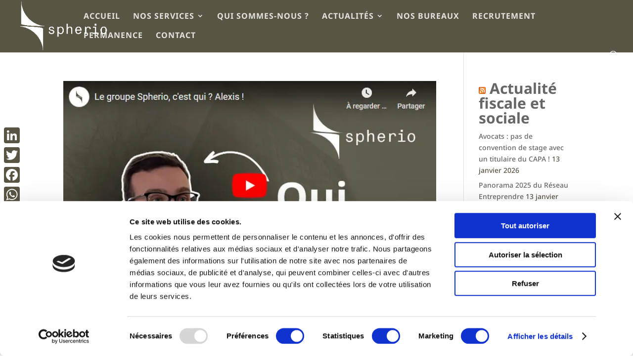

--- FILE ---
content_type: text/html; charset=utf-8
request_url: https://www.google.com/recaptcha/api2/anchor?ar=1&k=6Lf592weAAAAAASaMcLHF7UsDjmz8W_7W2Ojxfb6&co=aHR0cHM6Ly93d3cuc3BoZXJpby5jb206NDQz&hl=en&v=PoyoqOPhxBO7pBk68S4YbpHZ&size=invisible&anchor-ms=20000&execute-ms=30000&cb=heke9yv021nn
body_size: 48642
content:
<!DOCTYPE HTML><html dir="ltr" lang="en"><head><meta http-equiv="Content-Type" content="text/html; charset=UTF-8">
<meta http-equiv="X-UA-Compatible" content="IE=edge">
<title>reCAPTCHA</title>
<style type="text/css">
/* cyrillic-ext */
@font-face {
  font-family: 'Roboto';
  font-style: normal;
  font-weight: 400;
  font-stretch: 100%;
  src: url(//fonts.gstatic.com/s/roboto/v48/KFO7CnqEu92Fr1ME7kSn66aGLdTylUAMa3GUBHMdazTgWw.woff2) format('woff2');
  unicode-range: U+0460-052F, U+1C80-1C8A, U+20B4, U+2DE0-2DFF, U+A640-A69F, U+FE2E-FE2F;
}
/* cyrillic */
@font-face {
  font-family: 'Roboto';
  font-style: normal;
  font-weight: 400;
  font-stretch: 100%;
  src: url(//fonts.gstatic.com/s/roboto/v48/KFO7CnqEu92Fr1ME7kSn66aGLdTylUAMa3iUBHMdazTgWw.woff2) format('woff2');
  unicode-range: U+0301, U+0400-045F, U+0490-0491, U+04B0-04B1, U+2116;
}
/* greek-ext */
@font-face {
  font-family: 'Roboto';
  font-style: normal;
  font-weight: 400;
  font-stretch: 100%;
  src: url(//fonts.gstatic.com/s/roboto/v48/KFO7CnqEu92Fr1ME7kSn66aGLdTylUAMa3CUBHMdazTgWw.woff2) format('woff2');
  unicode-range: U+1F00-1FFF;
}
/* greek */
@font-face {
  font-family: 'Roboto';
  font-style: normal;
  font-weight: 400;
  font-stretch: 100%;
  src: url(//fonts.gstatic.com/s/roboto/v48/KFO7CnqEu92Fr1ME7kSn66aGLdTylUAMa3-UBHMdazTgWw.woff2) format('woff2');
  unicode-range: U+0370-0377, U+037A-037F, U+0384-038A, U+038C, U+038E-03A1, U+03A3-03FF;
}
/* math */
@font-face {
  font-family: 'Roboto';
  font-style: normal;
  font-weight: 400;
  font-stretch: 100%;
  src: url(//fonts.gstatic.com/s/roboto/v48/KFO7CnqEu92Fr1ME7kSn66aGLdTylUAMawCUBHMdazTgWw.woff2) format('woff2');
  unicode-range: U+0302-0303, U+0305, U+0307-0308, U+0310, U+0312, U+0315, U+031A, U+0326-0327, U+032C, U+032F-0330, U+0332-0333, U+0338, U+033A, U+0346, U+034D, U+0391-03A1, U+03A3-03A9, U+03B1-03C9, U+03D1, U+03D5-03D6, U+03F0-03F1, U+03F4-03F5, U+2016-2017, U+2034-2038, U+203C, U+2040, U+2043, U+2047, U+2050, U+2057, U+205F, U+2070-2071, U+2074-208E, U+2090-209C, U+20D0-20DC, U+20E1, U+20E5-20EF, U+2100-2112, U+2114-2115, U+2117-2121, U+2123-214F, U+2190, U+2192, U+2194-21AE, U+21B0-21E5, U+21F1-21F2, U+21F4-2211, U+2213-2214, U+2216-22FF, U+2308-230B, U+2310, U+2319, U+231C-2321, U+2336-237A, U+237C, U+2395, U+239B-23B7, U+23D0, U+23DC-23E1, U+2474-2475, U+25AF, U+25B3, U+25B7, U+25BD, U+25C1, U+25CA, U+25CC, U+25FB, U+266D-266F, U+27C0-27FF, U+2900-2AFF, U+2B0E-2B11, U+2B30-2B4C, U+2BFE, U+3030, U+FF5B, U+FF5D, U+1D400-1D7FF, U+1EE00-1EEFF;
}
/* symbols */
@font-face {
  font-family: 'Roboto';
  font-style: normal;
  font-weight: 400;
  font-stretch: 100%;
  src: url(//fonts.gstatic.com/s/roboto/v48/KFO7CnqEu92Fr1ME7kSn66aGLdTylUAMaxKUBHMdazTgWw.woff2) format('woff2');
  unicode-range: U+0001-000C, U+000E-001F, U+007F-009F, U+20DD-20E0, U+20E2-20E4, U+2150-218F, U+2190, U+2192, U+2194-2199, U+21AF, U+21E6-21F0, U+21F3, U+2218-2219, U+2299, U+22C4-22C6, U+2300-243F, U+2440-244A, U+2460-24FF, U+25A0-27BF, U+2800-28FF, U+2921-2922, U+2981, U+29BF, U+29EB, U+2B00-2BFF, U+4DC0-4DFF, U+FFF9-FFFB, U+10140-1018E, U+10190-1019C, U+101A0, U+101D0-101FD, U+102E0-102FB, U+10E60-10E7E, U+1D2C0-1D2D3, U+1D2E0-1D37F, U+1F000-1F0FF, U+1F100-1F1AD, U+1F1E6-1F1FF, U+1F30D-1F30F, U+1F315, U+1F31C, U+1F31E, U+1F320-1F32C, U+1F336, U+1F378, U+1F37D, U+1F382, U+1F393-1F39F, U+1F3A7-1F3A8, U+1F3AC-1F3AF, U+1F3C2, U+1F3C4-1F3C6, U+1F3CA-1F3CE, U+1F3D4-1F3E0, U+1F3ED, U+1F3F1-1F3F3, U+1F3F5-1F3F7, U+1F408, U+1F415, U+1F41F, U+1F426, U+1F43F, U+1F441-1F442, U+1F444, U+1F446-1F449, U+1F44C-1F44E, U+1F453, U+1F46A, U+1F47D, U+1F4A3, U+1F4B0, U+1F4B3, U+1F4B9, U+1F4BB, U+1F4BF, U+1F4C8-1F4CB, U+1F4D6, U+1F4DA, U+1F4DF, U+1F4E3-1F4E6, U+1F4EA-1F4ED, U+1F4F7, U+1F4F9-1F4FB, U+1F4FD-1F4FE, U+1F503, U+1F507-1F50B, U+1F50D, U+1F512-1F513, U+1F53E-1F54A, U+1F54F-1F5FA, U+1F610, U+1F650-1F67F, U+1F687, U+1F68D, U+1F691, U+1F694, U+1F698, U+1F6AD, U+1F6B2, U+1F6B9-1F6BA, U+1F6BC, U+1F6C6-1F6CF, U+1F6D3-1F6D7, U+1F6E0-1F6EA, U+1F6F0-1F6F3, U+1F6F7-1F6FC, U+1F700-1F7FF, U+1F800-1F80B, U+1F810-1F847, U+1F850-1F859, U+1F860-1F887, U+1F890-1F8AD, U+1F8B0-1F8BB, U+1F8C0-1F8C1, U+1F900-1F90B, U+1F93B, U+1F946, U+1F984, U+1F996, U+1F9E9, U+1FA00-1FA6F, U+1FA70-1FA7C, U+1FA80-1FA89, U+1FA8F-1FAC6, U+1FACE-1FADC, U+1FADF-1FAE9, U+1FAF0-1FAF8, U+1FB00-1FBFF;
}
/* vietnamese */
@font-face {
  font-family: 'Roboto';
  font-style: normal;
  font-weight: 400;
  font-stretch: 100%;
  src: url(//fonts.gstatic.com/s/roboto/v48/KFO7CnqEu92Fr1ME7kSn66aGLdTylUAMa3OUBHMdazTgWw.woff2) format('woff2');
  unicode-range: U+0102-0103, U+0110-0111, U+0128-0129, U+0168-0169, U+01A0-01A1, U+01AF-01B0, U+0300-0301, U+0303-0304, U+0308-0309, U+0323, U+0329, U+1EA0-1EF9, U+20AB;
}
/* latin-ext */
@font-face {
  font-family: 'Roboto';
  font-style: normal;
  font-weight: 400;
  font-stretch: 100%;
  src: url(//fonts.gstatic.com/s/roboto/v48/KFO7CnqEu92Fr1ME7kSn66aGLdTylUAMa3KUBHMdazTgWw.woff2) format('woff2');
  unicode-range: U+0100-02BA, U+02BD-02C5, U+02C7-02CC, U+02CE-02D7, U+02DD-02FF, U+0304, U+0308, U+0329, U+1D00-1DBF, U+1E00-1E9F, U+1EF2-1EFF, U+2020, U+20A0-20AB, U+20AD-20C0, U+2113, U+2C60-2C7F, U+A720-A7FF;
}
/* latin */
@font-face {
  font-family: 'Roboto';
  font-style: normal;
  font-weight: 400;
  font-stretch: 100%;
  src: url(//fonts.gstatic.com/s/roboto/v48/KFO7CnqEu92Fr1ME7kSn66aGLdTylUAMa3yUBHMdazQ.woff2) format('woff2');
  unicode-range: U+0000-00FF, U+0131, U+0152-0153, U+02BB-02BC, U+02C6, U+02DA, U+02DC, U+0304, U+0308, U+0329, U+2000-206F, U+20AC, U+2122, U+2191, U+2193, U+2212, U+2215, U+FEFF, U+FFFD;
}
/* cyrillic-ext */
@font-face {
  font-family: 'Roboto';
  font-style: normal;
  font-weight: 500;
  font-stretch: 100%;
  src: url(//fonts.gstatic.com/s/roboto/v48/KFO7CnqEu92Fr1ME7kSn66aGLdTylUAMa3GUBHMdazTgWw.woff2) format('woff2');
  unicode-range: U+0460-052F, U+1C80-1C8A, U+20B4, U+2DE0-2DFF, U+A640-A69F, U+FE2E-FE2F;
}
/* cyrillic */
@font-face {
  font-family: 'Roboto';
  font-style: normal;
  font-weight: 500;
  font-stretch: 100%;
  src: url(//fonts.gstatic.com/s/roboto/v48/KFO7CnqEu92Fr1ME7kSn66aGLdTylUAMa3iUBHMdazTgWw.woff2) format('woff2');
  unicode-range: U+0301, U+0400-045F, U+0490-0491, U+04B0-04B1, U+2116;
}
/* greek-ext */
@font-face {
  font-family: 'Roboto';
  font-style: normal;
  font-weight: 500;
  font-stretch: 100%;
  src: url(//fonts.gstatic.com/s/roboto/v48/KFO7CnqEu92Fr1ME7kSn66aGLdTylUAMa3CUBHMdazTgWw.woff2) format('woff2');
  unicode-range: U+1F00-1FFF;
}
/* greek */
@font-face {
  font-family: 'Roboto';
  font-style: normal;
  font-weight: 500;
  font-stretch: 100%;
  src: url(//fonts.gstatic.com/s/roboto/v48/KFO7CnqEu92Fr1ME7kSn66aGLdTylUAMa3-UBHMdazTgWw.woff2) format('woff2');
  unicode-range: U+0370-0377, U+037A-037F, U+0384-038A, U+038C, U+038E-03A1, U+03A3-03FF;
}
/* math */
@font-face {
  font-family: 'Roboto';
  font-style: normal;
  font-weight: 500;
  font-stretch: 100%;
  src: url(//fonts.gstatic.com/s/roboto/v48/KFO7CnqEu92Fr1ME7kSn66aGLdTylUAMawCUBHMdazTgWw.woff2) format('woff2');
  unicode-range: U+0302-0303, U+0305, U+0307-0308, U+0310, U+0312, U+0315, U+031A, U+0326-0327, U+032C, U+032F-0330, U+0332-0333, U+0338, U+033A, U+0346, U+034D, U+0391-03A1, U+03A3-03A9, U+03B1-03C9, U+03D1, U+03D5-03D6, U+03F0-03F1, U+03F4-03F5, U+2016-2017, U+2034-2038, U+203C, U+2040, U+2043, U+2047, U+2050, U+2057, U+205F, U+2070-2071, U+2074-208E, U+2090-209C, U+20D0-20DC, U+20E1, U+20E5-20EF, U+2100-2112, U+2114-2115, U+2117-2121, U+2123-214F, U+2190, U+2192, U+2194-21AE, U+21B0-21E5, U+21F1-21F2, U+21F4-2211, U+2213-2214, U+2216-22FF, U+2308-230B, U+2310, U+2319, U+231C-2321, U+2336-237A, U+237C, U+2395, U+239B-23B7, U+23D0, U+23DC-23E1, U+2474-2475, U+25AF, U+25B3, U+25B7, U+25BD, U+25C1, U+25CA, U+25CC, U+25FB, U+266D-266F, U+27C0-27FF, U+2900-2AFF, U+2B0E-2B11, U+2B30-2B4C, U+2BFE, U+3030, U+FF5B, U+FF5D, U+1D400-1D7FF, U+1EE00-1EEFF;
}
/* symbols */
@font-face {
  font-family: 'Roboto';
  font-style: normal;
  font-weight: 500;
  font-stretch: 100%;
  src: url(//fonts.gstatic.com/s/roboto/v48/KFO7CnqEu92Fr1ME7kSn66aGLdTylUAMaxKUBHMdazTgWw.woff2) format('woff2');
  unicode-range: U+0001-000C, U+000E-001F, U+007F-009F, U+20DD-20E0, U+20E2-20E4, U+2150-218F, U+2190, U+2192, U+2194-2199, U+21AF, U+21E6-21F0, U+21F3, U+2218-2219, U+2299, U+22C4-22C6, U+2300-243F, U+2440-244A, U+2460-24FF, U+25A0-27BF, U+2800-28FF, U+2921-2922, U+2981, U+29BF, U+29EB, U+2B00-2BFF, U+4DC0-4DFF, U+FFF9-FFFB, U+10140-1018E, U+10190-1019C, U+101A0, U+101D0-101FD, U+102E0-102FB, U+10E60-10E7E, U+1D2C0-1D2D3, U+1D2E0-1D37F, U+1F000-1F0FF, U+1F100-1F1AD, U+1F1E6-1F1FF, U+1F30D-1F30F, U+1F315, U+1F31C, U+1F31E, U+1F320-1F32C, U+1F336, U+1F378, U+1F37D, U+1F382, U+1F393-1F39F, U+1F3A7-1F3A8, U+1F3AC-1F3AF, U+1F3C2, U+1F3C4-1F3C6, U+1F3CA-1F3CE, U+1F3D4-1F3E0, U+1F3ED, U+1F3F1-1F3F3, U+1F3F5-1F3F7, U+1F408, U+1F415, U+1F41F, U+1F426, U+1F43F, U+1F441-1F442, U+1F444, U+1F446-1F449, U+1F44C-1F44E, U+1F453, U+1F46A, U+1F47D, U+1F4A3, U+1F4B0, U+1F4B3, U+1F4B9, U+1F4BB, U+1F4BF, U+1F4C8-1F4CB, U+1F4D6, U+1F4DA, U+1F4DF, U+1F4E3-1F4E6, U+1F4EA-1F4ED, U+1F4F7, U+1F4F9-1F4FB, U+1F4FD-1F4FE, U+1F503, U+1F507-1F50B, U+1F50D, U+1F512-1F513, U+1F53E-1F54A, U+1F54F-1F5FA, U+1F610, U+1F650-1F67F, U+1F687, U+1F68D, U+1F691, U+1F694, U+1F698, U+1F6AD, U+1F6B2, U+1F6B9-1F6BA, U+1F6BC, U+1F6C6-1F6CF, U+1F6D3-1F6D7, U+1F6E0-1F6EA, U+1F6F0-1F6F3, U+1F6F7-1F6FC, U+1F700-1F7FF, U+1F800-1F80B, U+1F810-1F847, U+1F850-1F859, U+1F860-1F887, U+1F890-1F8AD, U+1F8B0-1F8BB, U+1F8C0-1F8C1, U+1F900-1F90B, U+1F93B, U+1F946, U+1F984, U+1F996, U+1F9E9, U+1FA00-1FA6F, U+1FA70-1FA7C, U+1FA80-1FA89, U+1FA8F-1FAC6, U+1FACE-1FADC, U+1FADF-1FAE9, U+1FAF0-1FAF8, U+1FB00-1FBFF;
}
/* vietnamese */
@font-face {
  font-family: 'Roboto';
  font-style: normal;
  font-weight: 500;
  font-stretch: 100%;
  src: url(//fonts.gstatic.com/s/roboto/v48/KFO7CnqEu92Fr1ME7kSn66aGLdTylUAMa3OUBHMdazTgWw.woff2) format('woff2');
  unicode-range: U+0102-0103, U+0110-0111, U+0128-0129, U+0168-0169, U+01A0-01A1, U+01AF-01B0, U+0300-0301, U+0303-0304, U+0308-0309, U+0323, U+0329, U+1EA0-1EF9, U+20AB;
}
/* latin-ext */
@font-face {
  font-family: 'Roboto';
  font-style: normal;
  font-weight: 500;
  font-stretch: 100%;
  src: url(//fonts.gstatic.com/s/roboto/v48/KFO7CnqEu92Fr1ME7kSn66aGLdTylUAMa3KUBHMdazTgWw.woff2) format('woff2');
  unicode-range: U+0100-02BA, U+02BD-02C5, U+02C7-02CC, U+02CE-02D7, U+02DD-02FF, U+0304, U+0308, U+0329, U+1D00-1DBF, U+1E00-1E9F, U+1EF2-1EFF, U+2020, U+20A0-20AB, U+20AD-20C0, U+2113, U+2C60-2C7F, U+A720-A7FF;
}
/* latin */
@font-face {
  font-family: 'Roboto';
  font-style: normal;
  font-weight: 500;
  font-stretch: 100%;
  src: url(//fonts.gstatic.com/s/roboto/v48/KFO7CnqEu92Fr1ME7kSn66aGLdTylUAMa3yUBHMdazQ.woff2) format('woff2');
  unicode-range: U+0000-00FF, U+0131, U+0152-0153, U+02BB-02BC, U+02C6, U+02DA, U+02DC, U+0304, U+0308, U+0329, U+2000-206F, U+20AC, U+2122, U+2191, U+2193, U+2212, U+2215, U+FEFF, U+FFFD;
}
/* cyrillic-ext */
@font-face {
  font-family: 'Roboto';
  font-style: normal;
  font-weight: 900;
  font-stretch: 100%;
  src: url(//fonts.gstatic.com/s/roboto/v48/KFO7CnqEu92Fr1ME7kSn66aGLdTylUAMa3GUBHMdazTgWw.woff2) format('woff2');
  unicode-range: U+0460-052F, U+1C80-1C8A, U+20B4, U+2DE0-2DFF, U+A640-A69F, U+FE2E-FE2F;
}
/* cyrillic */
@font-face {
  font-family: 'Roboto';
  font-style: normal;
  font-weight: 900;
  font-stretch: 100%;
  src: url(//fonts.gstatic.com/s/roboto/v48/KFO7CnqEu92Fr1ME7kSn66aGLdTylUAMa3iUBHMdazTgWw.woff2) format('woff2');
  unicode-range: U+0301, U+0400-045F, U+0490-0491, U+04B0-04B1, U+2116;
}
/* greek-ext */
@font-face {
  font-family: 'Roboto';
  font-style: normal;
  font-weight: 900;
  font-stretch: 100%;
  src: url(//fonts.gstatic.com/s/roboto/v48/KFO7CnqEu92Fr1ME7kSn66aGLdTylUAMa3CUBHMdazTgWw.woff2) format('woff2');
  unicode-range: U+1F00-1FFF;
}
/* greek */
@font-face {
  font-family: 'Roboto';
  font-style: normal;
  font-weight: 900;
  font-stretch: 100%;
  src: url(//fonts.gstatic.com/s/roboto/v48/KFO7CnqEu92Fr1ME7kSn66aGLdTylUAMa3-UBHMdazTgWw.woff2) format('woff2');
  unicode-range: U+0370-0377, U+037A-037F, U+0384-038A, U+038C, U+038E-03A1, U+03A3-03FF;
}
/* math */
@font-face {
  font-family: 'Roboto';
  font-style: normal;
  font-weight: 900;
  font-stretch: 100%;
  src: url(//fonts.gstatic.com/s/roboto/v48/KFO7CnqEu92Fr1ME7kSn66aGLdTylUAMawCUBHMdazTgWw.woff2) format('woff2');
  unicode-range: U+0302-0303, U+0305, U+0307-0308, U+0310, U+0312, U+0315, U+031A, U+0326-0327, U+032C, U+032F-0330, U+0332-0333, U+0338, U+033A, U+0346, U+034D, U+0391-03A1, U+03A3-03A9, U+03B1-03C9, U+03D1, U+03D5-03D6, U+03F0-03F1, U+03F4-03F5, U+2016-2017, U+2034-2038, U+203C, U+2040, U+2043, U+2047, U+2050, U+2057, U+205F, U+2070-2071, U+2074-208E, U+2090-209C, U+20D0-20DC, U+20E1, U+20E5-20EF, U+2100-2112, U+2114-2115, U+2117-2121, U+2123-214F, U+2190, U+2192, U+2194-21AE, U+21B0-21E5, U+21F1-21F2, U+21F4-2211, U+2213-2214, U+2216-22FF, U+2308-230B, U+2310, U+2319, U+231C-2321, U+2336-237A, U+237C, U+2395, U+239B-23B7, U+23D0, U+23DC-23E1, U+2474-2475, U+25AF, U+25B3, U+25B7, U+25BD, U+25C1, U+25CA, U+25CC, U+25FB, U+266D-266F, U+27C0-27FF, U+2900-2AFF, U+2B0E-2B11, U+2B30-2B4C, U+2BFE, U+3030, U+FF5B, U+FF5D, U+1D400-1D7FF, U+1EE00-1EEFF;
}
/* symbols */
@font-face {
  font-family: 'Roboto';
  font-style: normal;
  font-weight: 900;
  font-stretch: 100%;
  src: url(//fonts.gstatic.com/s/roboto/v48/KFO7CnqEu92Fr1ME7kSn66aGLdTylUAMaxKUBHMdazTgWw.woff2) format('woff2');
  unicode-range: U+0001-000C, U+000E-001F, U+007F-009F, U+20DD-20E0, U+20E2-20E4, U+2150-218F, U+2190, U+2192, U+2194-2199, U+21AF, U+21E6-21F0, U+21F3, U+2218-2219, U+2299, U+22C4-22C6, U+2300-243F, U+2440-244A, U+2460-24FF, U+25A0-27BF, U+2800-28FF, U+2921-2922, U+2981, U+29BF, U+29EB, U+2B00-2BFF, U+4DC0-4DFF, U+FFF9-FFFB, U+10140-1018E, U+10190-1019C, U+101A0, U+101D0-101FD, U+102E0-102FB, U+10E60-10E7E, U+1D2C0-1D2D3, U+1D2E0-1D37F, U+1F000-1F0FF, U+1F100-1F1AD, U+1F1E6-1F1FF, U+1F30D-1F30F, U+1F315, U+1F31C, U+1F31E, U+1F320-1F32C, U+1F336, U+1F378, U+1F37D, U+1F382, U+1F393-1F39F, U+1F3A7-1F3A8, U+1F3AC-1F3AF, U+1F3C2, U+1F3C4-1F3C6, U+1F3CA-1F3CE, U+1F3D4-1F3E0, U+1F3ED, U+1F3F1-1F3F3, U+1F3F5-1F3F7, U+1F408, U+1F415, U+1F41F, U+1F426, U+1F43F, U+1F441-1F442, U+1F444, U+1F446-1F449, U+1F44C-1F44E, U+1F453, U+1F46A, U+1F47D, U+1F4A3, U+1F4B0, U+1F4B3, U+1F4B9, U+1F4BB, U+1F4BF, U+1F4C8-1F4CB, U+1F4D6, U+1F4DA, U+1F4DF, U+1F4E3-1F4E6, U+1F4EA-1F4ED, U+1F4F7, U+1F4F9-1F4FB, U+1F4FD-1F4FE, U+1F503, U+1F507-1F50B, U+1F50D, U+1F512-1F513, U+1F53E-1F54A, U+1F54F-1F5FA, U+1F610, U+1F650-1F67F, U+1F687, U+1F68D, U+1F691, U+1F694, U+1F698, U+1F6AD, U+1F6B2, U+1F6B9-1F6BA, U+1F6BC, U+1F6C6-1F6CF, U+1F6D3-1F6D7, U+1F6E0-1F6EA, U+1F6F0-1F6F3, U+1F6F7-1F6FC, U+1F700-1F7FF, U+1F800-1F80B, U+1F810-1F847, U+1F850-1F859, U+1F860-1F887, U+1F890-1F8AD, U+1F8B0-1F8BB, U+1F8C0-1F8C1, U+1F900-1F90B, U+1F93B, U+1F946, U+1F984, U+1F996, U+1F9E9, U+1FA00-1FA6F, U+1FA70-1FA7C, U+1FA80-1FA89, U+1FA8F-1FAC6, U+1FACE-1FADC, U+1FADF-1FAE9, U+1FAF0-1FAF8, U+1FB00-1FBFF;
}
/* vietnamese */
@font-face {
  font-family: 'Roboto';
  font-style: normal;
  font-weight: 900;
  font-stretch: 100%;
  src: url(//fonts.gstatic.com/s/roboto/v48/KFO7CnqEu92Fr1ME7kSn66aGLdTylUAMa3OUBHMdazTgWw.woff2) format('woff2');
  unicode-range: U+0102-0103, U+0110-0111, U+0128-0129, U+0168-0169, U+01A0-01A1, U+01AF-01B0, U+0300-0301, U+0303-0304, U+0308-0309, U+0323, U+0329, U+1EA0-1EF9, U+20AB;
}
/* latin-ext */
@font-face {
  font-family: 'Roboto';
  font-style: normal;
  font-weight: 900;
  font-stretch: 100%;
  src: url(//fonts.gstatic.com/s/roboto/v48/KFO7CnqEu92Fr1ME7kSn66aGLdTylUAMa3KUBHMdazTgWw.woff2) format('woff2');
  unicode-range: U+0100-02BA, U+02BD-02C5, U+02C7-02CC, U+02CE-02D7, U+02DD-02FF, U+0304, U+0308, U+0329, U+1D00-1DBF, U+1E00-1E9F, U+1EF2-1EFF, U+2020, U+20A0-20AB, U+20AD-20C0, U+2113, U+2C60-2C7F, U+A720-A7FF;
}
/* latin */
@font-face {
  font-family: 'Roboto';
  font-style: normal;
  font-weight: 900;
  font-stretch: 100%;
  src: url(//fonts.gstatic.com/s/roboto/v48/KFO7CnqEu92Fr1ME7kSn66aGLdTylUAMa3yUBHMdazQ.woff2) format('woff2');
  unicode-range: U+0000-00FF, U+0131, U+0152-0153, U+02BB-02BC, U+02C6, U+02DA, U+02DC, U+0304, U+0308, U+0329, U+2000-206F, U+20AC, U+2122, U+2191, U+2193, U+2212, U+2215, U+FEFF, U+FFFD;
}

</style>
<link rel="stylesheet" type="text/css" href="https://www.gstatic.com/recaptcha/releases/PoyoqOPhxBO7pBk68S4YbpHZ/styles__ltr.css">
<script nonce="lyyEWiHlG7Tk1yQLacgn2Q" type="text/javascript">window['__recaptcha_api'] = 'https://www.google.com/recaptcha/api2/';</script>
<script type="text/javascript" src="https://www.gstatic.com/recaptcha/releases/PoyoqOPhxBO7pBk68S4YbpHZ/recaptcha__en.js" nonce="lyyEWiHlG7Tk1yQLacgn2Q">
      
    </script></head>
<body><div id="rc-anchor-alert" class="rc-anchor-alert"></div>
<input type="hidden" id="recaptcha-token" value="[base64]">
<script type="text/javascript" nonce="lyyEWiHlG7Tk1yQLacgn2Q">
      recaptcha.anchor.Main.init("[\x22ainput\x22,[\x22bgdata\x22,\x22\x22,\[base64]/[base64]/[base64]/[base64]/[base64]/[base64]/[base64]/[base64]/[base64]/[base64]\\u003d\x22,\[base64]\\u003d\x22,\[base64]/J3LCh3/Cm2l4D8O9esOaBWxYGRbDm2c5w6c9wp/[base64]/wqXCqUYfw5dbwrhNLERHw7owFSXCjHzDlT1zwqlbw5jCnMK7dcK3JxoUwp7Co8OUEyZ6wrgCw7t0ZzTDvMOxw4UaecO5wpnDgAt0KcOLwr7Dq1Vdwpp8FcOPZk/CknzClcOcw4ZTw5LChsK6wqvCnMKWbH7DvcKAwqgZOsOXw5PDl005woMYDQ48wpxVw7fDnMO7UQUmw4Zlw4zDncKUF8K6w4xyw7QIHcKbwq8KwoXDgj1MOBZPwp0nw5fDg8KpwrPCvVBMwrV5w6TDnFXDrsO2wpwAQsOyAybChlQJbH/DncO8PsKhw75hQmbChzoKWMO0w6DCvMKLw5LCusKHwq3CocOJNhzCgsK3bcKywqDCswZPAsOew5rCk8KBwrXCokvCtsOBDCZ0XMOYG8Kuej5iR8OiOg/Ch8K1EgQWw6Ufcnt4wp/CicO0w5DDssOMYwtfwrIuwowjw5TDkS8xwpA+wrnCusObdMKTw4zChGLCs8K1MSwiZMKHw5nCvWQWQSHDhHHDvCVSwpnDlsOHPTnDlCMdM8OcwqHDtGXDs8O0w4Rowol+Ah8GNHh9w7rCpcK5wp5pJGzDmQ/DnsOWw6TDuizDtcOyfGTDhMKTEMK7Z8Kcwo7ChVfCmsK5w4/CjTbDs8OLwpjDuMO8w4xhw54FQcODbAXCj8Knwq7CjTPCnMKZw47Dsgs3EsOEwqvDsCfCp1rCusOsM3XDjDLCq8O9fF7Co1wVccK+worDhg83Q1LCm8K8w4wgZkkewq/DvSLDplxaHV1Nw6HCjwMLHFNYbjzCi2hrw7TDvH7CtBrDpsKTwoXDrV46wolgScOPwpPDrsKvwobDrHM9w4Fow6fDmsKwNEY+wqfDo8OfwpLCnyfCosO9OSo6woJ2Ezkjw7HDtCcCw4xzw7o/cMOkXls/wph6CcOGw7lYHMOzwr/Dk8OiwqYsw5XCtMOPYcK0w63DgsODIsO6fcOBw6wgwq/DsQlVOX/[base64]/CgMKawq7CjH11w5djwqbCoCjClsKjwrpOesO+wqHDmsK7bxzClSUcwpbCtmoAfsOYwpRFXk/[base64]/CniTCiiQpwq1/w7TCnsKww51MZ3XCkkV8w6gEwp/[base64]/[base64]/DslgAJjDDocKxw5HCucKWdnlUw7bDjMKuwplOw481w454Jh/[base64]/w6Riwr/CpmdZwobCssKSw6rDtkvDuinDrwbChWciw53CpGUQM8KieTLCkMOrDMObw4fCizYeZsKjIHPCqmXCoDEJw450w6rDtSXDhWDDkFfChBBaTcO3McKOIMO6e2PDhcO1wp9vw7PDv8O2wo/CtMOcwr/CosONw6/DtsKvw4cMZwp2TmrCv8KQEUAswoMhwr0cwrbCtyrCjMOuCVbCqVHCo1DCm25ncSjDlhd0UzIew4Q6w7okSyrDr8O3w77Ds8OmDQlfw6JHfsKMw7UMwoV8c8K4w4TCpg0+wodnwr3DpmxPwoBowq/DgSrDkUnCnsOzw6bCgsKzEcOswpHDrnw8w6sTwoJjw45OZsOVw5JAIGZJIQrDoWfCl8Obw5zCoj7Dh8KRXAjDlcKkw7jCqsKZw5nDusK3woY5w4YywpJRJRxJw5xkwp4Cw7/[base64]/Dp0UUAcO6QcOQw75mw5ZpwrZXw4Vkc8KadFXDgVlpw4VHFGtvV0zCgsKiw4VMe8KRwr3CucKWw5MGBhFoacOqwrdMwoJdAx1ZcR/[base64]/[base64]/CuT1Lw4opJMKNIMOaVcK2asK+eh7CvyYaK1wNwqHDucOaR8O5cRLDkcKnHcOaw6t7woXCpUbCgsOhwpfCqxLCpsKSw6LDkl/DnTLCiMOSw4XCnMK2FMOiPMOfw5ZyY8KSwq1Ow4jCr8KlcMOhwpbDjl9TwqrDqDErw69owoPCqgUqw4rDi8O0w75GHMK1dcOzdjfCrwJ/V3sDNsOcUcKYw7wpD07DsxLCvzHDl8OmwrnDiy5cwpnDqFnCvBvDs8KVDsOgVMKQwofCo8OpZ8KAw4TCssKjBsKww5Zhw6QfAcKnNMKjHcOEw6w3fW/Cv8KqwqjDpEULFkzDksKoccO4w5siI8K5w5jDqMOlw4fCnsKowp7CnSDCi8KifcKYA8K/[base64]/S8OycUJow5fCjELCqMKzw4x8wqjCrsK/w6HCjMK6w7UNwpvChENOw6HCpcKGw63Co8Kvw4/CqAgJwrotwpfDgsOmwrnDr23CqsONw7t8HH41NFjCtUlsfx3DlCjDtw1OdsKcwrLDjFrCjltPNcKcw5AQDcKCGw/CqcKKwrl1dcOjKi3CmcO7wqTDssOVwozCjgrChVMHQi4pw7zDlcO3FcKSXndcMMOXw6l+w4HCgMKPwq/DtsKVwqrDicKNLF7CgUVfwoZLw53DgsKjYQbCuDxMwqoaw73DvMOHw7LCrW0iw43CqSYmwrxSL0XCisKDwrvCi8OyLDFPBTFKw7XDnsOiBgHDux1vwrXCozFdwrHCqsOCZ1DCnEPCl2fCiizCksO3WMOVw6ddHsKHG8Kow68aa8O/wpJOTcO5w6dpUFXCjMKUWsKiw6NWwoQcM8KiwrLCvMOpwrXCm8Knah83JURDw7JLCgjDqnB3wpzCpW8lVGHDncK7MSU6GFnCqsOZwrU6w6HDr0TDv3LDhyPClsOHayMFaFYCG2oFa8Kgw6NZHikiXMOqS8O4G8OMw7cNU2gQCikhwr/CvcOGRHFkBxTDrsK/w6Yxw4nDnFd1w4cYBRUfe8O/w7wCCMOWCWNKw7vDssKNwrxKwpsxw40yI8Onw5bCgcOpOMOxf2VBwqLCp8KswovDv0bDpjHDm8KBbMKPHVs/w6fCv8K9wogoFF1QwpLDoFDDrsOUb8Kiwr0Rek/DjR7Ckj9Uwqp3Xwphw6AOw6rCucKjRzXCilTCpcKeOhrCgHzDoMOiwrdgwrbDs8OvDjjDqE5pASrDrcK4wpnDisO8wqZwaMOOTsKVwqNGDjUyesO6wqUZw5ldMW40PBg8UcOfw5k4Uw48VFnCgMOIGcOjwq3Dsn/DosO7YBLCrjTDlW0EeMOzw5JQw4TCqcKJw598w559w4IIOV4BLH5XGm3ClcKpQMKddiU+KMOUwqViccOdwoE/cMKgA394wq1RVsKawpnCn8KsRBFpw4l+w6XCp0jDtsKEwpw9OTLDp8Ogw6rCiQo3esK1woDCjW/Dm8Obwooiw45LZ2XCrsOqwo/Dn37Cg8OCXsOXLlRGwrDCpGYUYSUFw5EEw5PCiMOcw53DosO7wqvDg2nCnsKIw4Ebw58Ww4ptGsKzw5nCrVjCsADCkB8dNcK+NMKsO3c/w5oyd8Obwox3wrlbbMKEwp1Bw4IDe8K9w7lFCsKvCcOWw4RNwqoqKMKHw4RgME0tc1cBw4M3A0nDrHRhw7rDhUHDsMOBeAPDosOXwobDjsOww4cewq52eTR4JXZEPcKiwrwef05RwrBqQcOzw4/DsMOPN07CusKow6UbDg/CqzgZwpFkwrx6a8OEwoLCuDxJYsO5w5duw6PDkzzDjMOpF8KwQMKJLWrCogbChMOnwq/CiwwIKsONw4LCr8OrIVjDpcOlwrE+wqvDhMOoOMO6w6TCnMKPw6HCu8ORw7zCi8OVW8O0w7nDokhMJlLCpMKbw6/DrcKTITo6FcKLcF0HwpUxw6DDmsO4w7zCsl/CpVBQw4IqdMOJFcOQesOYw5EQw7DColEww4Ufwr3DocOvwrw7w7VEwrPDk8KcRDBTwrpGGsKNacO5V8OwRBfDsw4iVcOxwprCncOiwq8Bw5I8wqJ7wq1DwrsGXWDDlQ9/aSnCqsKMw6QBFMK0wqwnw5HCqRXDpidLw63Dq8OHwpMTwpQ9IMOOw4gIB3MUVcKxRkvDkz3CgsOpwpJMwqhGwpvCs17Cmz8kQBUELcOpw6TDn8OCwpBCTGsyw5VcCEjDgHgxJXsFw6d8w4gsKsKVOcKsDXzCsMKkTcOwGMKUcFfCmg9/DQZTw6VRwqwzbVg5GXgcw7zCvMOINcOIwpbDuMOVdcO3wpjCvBo6VcKgwpAhwq18SHDCiX/[base64]/Z8KBLsODXsKzDcOpw5LCmkjDvMKscXpfwqpOLcO2OUsuFcK1AsObw6TDnsK4w5TCvcOSIsK2Zj9Yw4vCp8KPw41CwpTDi2/CjcK4w4HCqFfCtxPDqVEzw7jCsVApwoPCoQrDgGpOwoHDgULDm8O4W0XCg8OTwqVZJcK1HE4oG8K4w4x6w5DDv8Kfw63CozcDXcOUw5XDqcKXwoc/[base64]/CqGpNw6XDixzChcO4GUbCrgA+wpLCj3IPJlTDphkoc8OubEvDg2c7w7XDjMK2wro/aVTCuwYTG8KCTcO/[base64]/CmXYLw6USNMKVw7fCmcOEw6VARcOww5DCgl7CliwZU00Vw7wkBH/CocO+w6Z0I2tkRHlewo1Gw7FDBMKiImxCwrhhw41UdwLDrsO+wpliw7rDgV51QsOVXnN8X8OQw5XDv8K/[base64]/CpGfCjXVow7TCmw8AJMOgHcOSwrjCiVAnwpDDjnDDnWbCo3vDjlXCogXCn8KTwpMQB8KWfyTDizbCv8OpUcO4ekfDl2rCiEDDtyTCoMOgPCJtw6pYw5LDpMK7w4DDqnzDo8OZwq/[base64]/DnsOawrx/D8OvA2YhN8OrLHjChQJlacO2aMO/wo5+YsOKw4PCoURyLB1Yw6YjwobDg8KKwrzCrMK8aBxLSMOTw6UkwoLCrQNAZMKlwrjCpMO8ORd7FMOEw6F6wpnCnMKxdEPCk2zCusK9w7NWw4LDgcODcMOTOSfDmsOYHAnCucOUwrXCp8KnwoJEw4fCssK/S8KLaMKLdnbDqcOmdsK/wro5ZA5mw5vDn8OUAGMiE8O5wqQWw4vCqcKAd8Omw6sXwocyensWw7xXw74/dhRuwo8nwq7Cm8OcwpvDkcOiCmPDmVrDosKQw5wnwpcLwoMow44/w4pDwrbDr8OfOcKQccOIbXljwqrDgcKcw6TCgsOEwrxUw6/[base64]/L8OYw5M0AMOCP03CtMKVwo7DkGLDhVhOwp9kDlU2clELwq42wqvCvUR6B8Knw75aa8K+w4XDlcOzwqLDnBN9wqEpw689w6pvTwrDoCUJKcK3wpPDngbDthhiUmTCo8O7SsO2w4bDjVbCk3ZCw6cQwqLCky/DhwDCn8KHKcO+wpRvekfCksKwHMKGYsKDbsO8ScOoO8K9w6HCj1lTwpAOJXR4woZrw4NBaAA5XMKuG8Opw4vDusKXCFHDthRIejLDrhbCr0jCgsKLYcOTdUvDhERtYcKewrHDpcOEw78RXHo+wo0mZXnCpTNkw4xBw50mw7vCqUHDicOCw5/DmlPDuFVfwonDk8KZXsOVDXrDlcK7w6R/wpHCq3cDccKsG8KVwrsMw7UAwpciBsKxaCMRwoXDjcKaw7fCtmnDgsK6wrIgw5phQDwvw70NEDAZI8KPwpLDiwnCi8O+G8KzwqxPwqjDuT4UwrbDrsKgw4RdD8O8GMKrwppDw6DDlcKgKcKCMS4uw4InwpnCs8O4JMKewrPDmMK/wofCr1gZJMKywpsAKwZZwr3DolfDo2HCtMKDChvCimDCtMO8AQ1tIhUJQMOdw7Rvwr9qXx7DvmZMw6bCiSYRwo/[base64]/[base64]/QsKUPiAiZMOIwpbCtMKbwoLCjEbDrcO/L8KBw4fDmsKXYcOfR8KSw5YNMU8BwpPCgnnDuMKYRUjDswnCkGAvwpnDjw1PecK1wqPCrGnDvBdlw4UKw7PCiFfCoRPDoV/CqMK+AsOyw4FjW8OSHFTDlcOyw4TDinYkIMOgwpnDoTbCsmhDfcK7dHXDjMK1bBrCixjDhMKlN8OGwqp9EQ/CnhbCgW1iw6TDkwbDlsOBwoosDjQ1ZgpZJCI7KcO4w78RfWTDo8ONw5vDhMOvw4zDlkPDhMKnw7TDoMO4w7sMMU3DhjMNw5HDusO+NcOIw4zDhAXCgEE7w5McwplrMMOSwojChMOeajRteS/DjS9LwpPDl8KOw4NXQVPDs0gRw7xySsOhwp/CuGgQw74sZsOPwpA2woEKUgVlwpIMCzceCHfCpMOWw4ERw7fCpltqKsKPS8K+wp1gLh/Cuzguw6YFO8Opwqx1R1vDhMO9wrE5CVpuwrDDmHQSDzghwp5qeMKLfsO+EH5waMOufiLDqDfCjyExTDRUCMO8w7zDshRNwr0kLHEGwptpfG3CqjPCmcOtQgJDLMKRE8Oiwpg8wqjCm8K1eW5Hw6/CgktrwqIpJsKLbhNjcDI5BsKOw6DDm8O+w5rCrcOnw4ldwpVfSCjDocKTbRTCtAtAwrNLU8KDwqrCs8Kpw5/[base64]/[base64]/CnWoMAVDCtMKdMV5fTXtiw5TDiMOQMsO/w48bw5gAGXZyJMKHQ8K3w5rDsMKcK8K2wrAQw7PDuijDvsKqw5XDskM1w74bw73DssKPKGoLGsOCIcO+asORwohYw6ovKXjDp3c4ScKPwqoZwqXDhCfCjzfDsQTCnMOVw5fCkcO9OjQXbMOBw4zDncO0w7fCi8KuKW7Csm/DgsOXWsKLw5pzwpXCncOZwox0w61XdR05w7PDgsO6HcKVw7NWwp3CiknCiTfDpcO+w6vDhMKDSMKywqZpwpTDqsO8w5NmwqXDjADDmjrDlDYIwobCiEbCmBhKDsKmdsO1w4NLw77DmcOubsKBCFhqTcOhw6DDk8O7w7vDn8Kkw73ChcOHAMKAdR/Cj3PDisOww67ClMO7w43CgsKCA8Onw5oyUWRfGl/Ds8OyNMOpwq1+w5oJw6PDgsK8w4I4woLDv8KweMOHw7pvw44xO8OgSxPCuUvDhmRvw6XCscKbFSTCiGEmPnfDh8KpVcOJwpt0wrHDosOVChZVZ8OpPFEoZsOOVTjDkgl1w6fCg1pvwrjCvhDCvyI9wpUDw6/DmcOiwpXCmUkjL8OFRcK+Qxh2QxPDuxbCscKNwpXDjDNtw5nDnsK8GsKjKMOLVcK9worCj3nCicO1w4Bow7E4wrzCmB7CjSMeLsOow7HCn8KJwogUZ8K5woPCtMOuPDDDrgPDhi3DnFFTcUrDh8KYwq5UI3nDiltzLFkkwolNw6/Cgj5OQMK4w4pBfMK4RjgQw74kcsKqw6IZwpFzDX8EYsOSwqRnWE3DqcO4KMKVw6dnK8OowoUoVk3DjkHCv0XDsCzDu2Nfw6ERbMOHwqpkw4Isc0/CusO9MsK/wrnDuWLDlDtcw7DDl27DsAzCksO4w6jCjxkQf2vDksOMwqAjwoZxEcKQE2rCpMKfwoTDhgYSLFzDt8Ofw6pUPF3Cg8OkwooZw5TDvcOKc1RhWcKhw7FiwrTDkcOUBsKXw53ClsKEw41YcFREwqXCjw/CqsKWw7XCocKPcsO+w7vCtC1aw77CsFwkwr7Djm0Nwq8rwrvDtEcAwolgw4vCtcOpWBXCtFnCvXHDtQUaw6TCiVHDuDXCtl/CpcKDwpHCuF8Vf8OOwpbDoAhuwobDuwTCggHDpMK4IMKnOXHCq8Ovw5vCtkDDvhcvwrhlwrPDr8OlDMKKAcOfLsOLw6tVw49xw55lw7Mtwp/DiFnCiMO6wojDuMKewofDvcOow5YReRHDrSR5w7A9asOTwrJPf8ODTgVgwrcpwpRawrfDo0jDkivDm1DDvDQ/XQEsJsK1ZBvCsMOmwqpMD8OUBsOVwoTCk3/[base64]/CnlvDozLDtcOHWibCjzc0fmd0w6sgw7LCi8OoWD5Aw4R8S2k5aHUzHCfDjsK3wqnDu3rCsk1sHSxBwqfDg2DDsg7CpMKGCR3DnMO4ZV/CisKHLy8rEC96Jm5iHGLCuyoTwpdlwq0GPsO/AsKGwqDCrj50H8OiRU3Ct8KswqDCssOVwq7CgsOxw7HDnhDDlsKWNsKFw7V8w6TChXPDunTDiXAww7dlTsODEljDn8KRw50WVcK5Kx/[base64]/DmDBLNXMzw7Rsw5PCt8OCK8KWw43Cl8KeKcObNcOKwr8Cw5TCgm1WwqpAwrBRLcOKw4DCvsOAQ0bCr8OkwplAeMObwrvClMK5I8KEwrBpQS/DlFsEw6jCjX7Dt8ODJcOIERRiw4fCqj4nwpVNY8KCEFPDg8KJw7x+wo3CjMK8csOxw6teFsKsP8Khw4MQwpgDwr3CrMOkwrx/[base64]/DuMOdwq/CsWwJwoXCi0HDqsOfw551TcOXFsO7w7bDt0htB8KJw405DcO9w60TwoEmBVJswqzCpsOxwq5zccO1w5bCsCJ4GMOqw7cvdsK5wpFIW8OPwr/[base64]/w5hfwrIMw5LDmMKww6VswrZLwpLCtcKlw7fCuhbDpsKhWXI2OlYywrt8wpw1bsKJwr/CkUAaG0/Dg8K1wrIewroMQ8OvwrpPJy3ClUdmw55ywrLCnnLDuh8twp7DuFHCp2LCr8KBw6x9BEMnwq4+M8KsIsObw4vCqh3CtR/CnmzDlsOyw4/CgsOIdMOeVsOpwqBFwrsgO0BNXcO0GcO2wq8zRA0/Dld8VMKrbCpYbSfCg8KUw5kvwpZAJQrDvsOiUMKBF8Kfw4jDgMK9MTRKw4TCu1RWwr5nI8KDT8KIwq/Cm2LCl8OOU8KmwqNidwPDhcOqw41Nw6wEw4rCssOUR8K3QSd/WsKhw4/CnMOcwrVYUsOvw6fCs8KLZFBLQcKGw6EHwpwTdcKhw7Y0w446c8Ohw68gw5RLI8OHwqcxw6fDlATCrFbCpMKHwrMfwoTDqCjDj19rT8Kxw6hPwoPCtMOqw4vCg2HCkcKAw6BgdwTCnMOcw5jCklPDjsOxwpTDuxzCgsKZIsO/PUI8BEHDvzjCrMK9X8KBP8KCSlZvUwh/[base64]/CuVzDm8OxflnDu8OBwqLCq1kzwrrCi8KCXcOWwr7DoUAqASfCnMKFw47Ck8K0ECl2ezoyd8KPwpjCssKhw5rCv1rDoW/[base64]/DsD7Dkl5Rw7/Dpz0Ew7HCpiQJE8Ouwr9bw6vDhMOPw4TDsMKPNMOtw4/Dk1Ipw6R8w4NKAcKHBcK+wp8GTsOXw5oUwpQEZcOhw5cgKgDDk8OXwporw5wnWcK/IsOSwq3CqcOYXDNzWQnCjCjDvgLDk8K7CcODwpPCqsOcHBUeEwjCijUIFj5bM8KFwok5wrQ7U0gfI8OVwrw2QMO1wopPWsO4w7Aew7TCgQ/ChAdMP8Kswo3CocKcw6TDv8Ouw4rCscKDwo/[base64]/DlhrCrMO0MRU4w5jDg8OgcQAbw6bCpsOOw7IBw4TDqcO2w4LCjHdBeXjCrhJKwpnDgMO7Ex7CvsOQbcKZGMO8wqjDqUtswrzCn1F1Cl3Ch8K3UloDQDd/wqNHw5FSMMKMUsKeeTwKPSjDtcKUXjEywqkpw5JvVsOtUUAKwrvDhg5qw43ClVJbwpHCqsKhTh1tC1obJBoQwq/Dq8Onw6RBwrPDkkPCm8KjJ8KAGHjDucK7V8K6wrDChxvCisO0Q8KxTGLCgi3DqcO8IQzCmjnDncK3fsKbEngCS1lPIFfCjsKGw5UzwogmMBA7w6LCgMKRw5PDvsKxw5nChx4iIcKQEgTDmip2w4/ChMOJR8ONwqDDrxXDjMKJw7drM8KhwrXDjcOsYgA4e8KWwqXClnsGbW5Bw77DqMKow6M4fi3CscKfw7vDhMKZwrTCiBcGw7Eiw5LDlg/DuMOibixSGnNGw5V6RsOswoh0JS/Dj8KSwozCjQ8HB8KEHsKtw4M1w540D8K9B2DDvXMzVcOJwolHwotNH19uwpVPMm3Dt2/DksKUw6VeC8KDX2/DnsOBw6LClgTCscOtw7jCp8OuRsO8E2jCqsK+w77CgRoEOHrDv3TDjQvDvMK5K2p0W8KOB8KNayw+J2ghw79Ffy/CvGRpWERNOsOYVivCjsOIwrvDrHcqDsODFHjCvyDDtsKJD1BOwpA2P1/CtVo9wqjDlArDksOWQyLCpMOcwpgdHcO1DcO7Ym/ClTIOwobDjCTCosK/w6vDq8KoIHRQwp1Uw6gEK8KDC8KiwoXCv31rw5bDgQpmw7/Ds0XCoHsDwp4EZcOLFMOqwqwlJhzDrioXAsKwL07CjMKxw6JCwqxCw55wwrrDt8OKw77Cl1TChi1rHcKGEyJMa3/Co2FJwrjCignCqcO+IzIPw6gSBWlfw5nCqcOILk3CnVEKYcOuMsK6NcKRZsOiwqldwpPClQoxFWjDh3fDlnzChUlOE8KIwoRDS8O7IUcGwrPDm8K+JXlIcsOFCMK9wovDrA/CoBhrEnd5w5nCtWDDo0rDqXZoCTUTw7TDv23DqcOaw5wBwol/U1tMw6wgPUdxLMOpw7E9wo89w71aw4DDhMKVw5TDjDrDnCfDmsKid0BXZkHCnsKWwoPDsEnDmwcOeCTDv8O+R8OUw45oW8Kmw5vDjcK/[base64]/CiDXDjcKywrXDoRg/[base64]/DucKvfsK3wpjDhRfDhMKQYMKSKGxdbSg7JMOHwo3CiFTDo8O2JMO8w6TCognDi8OIwr05wpc1w5ckJ8KBBAnDhcKKw43CpcOrw7Ygw7cGZT/Ci3oXbsKSw6vCl0TDrcODUcOeOcKVwpNWw6TDm0XDsF5HUsKKUsOfL29OBMOic8Olw4EAGsOYBXfDlMKawpDDosKIOk/DmGM2F8KfG1HDscOnw6kKwqtlJx1aG8KiGcOuw7/CgMOPw6rCoMO5w5HCg0nCtcK9w7xULzLCiUnDocK4cMOOwrzDiXJOw6XDhB4wwpnDln7Drw04f8Ojwo8Dw61Rw6TCuMO7w7fCllx/cwrCqMO/QmVoZsOBw4MkF2PCusKdwqXDqDlpw6k+QWIfwrg6w4PDusKVwo8Dw5fCpMODwosywqsgwrQcJh7DrjxbEicYw4IBUltwIsKVw6LDsjd3d3Mmwq/DgsKyASoEJXUMwpzDnsKaw4zCicOYwrUGw6PCksOAwpVJfsKjw5zDoMKCwpXCgElfw5XCm8KcZ8OXPMKaw4HDpMOedsOMLDIFZUrDrxwnw4knwojDo27DqC7DqMKOw5TDvzXDgsOSRg7DiRtdwrYuNcORFH/DpkXCsXZKGcOgVATCrw1EwpHCkQs2w7TCphPDlUR2wo51bBk7wr0hwr9caCPDrHNBWMOaw58nwprDicKJHMOeTcKBwp3DlMOsGEw0w6fDgcKEwpduw63CqWLDnMOFw5Nrwrp+w73DlMKPw70YRDDCtgYaw74Cw47Cr8KHwo0YJioXwrBkwq/DviLCj8K/w6VgwpspwqgGSMKNwrPCvlpEwr0RAjkNw7bDr3fCgSh/[base64]/UAJ/[base64]/Dj8KCwoPDoknCrBTDgcK3w4DDojPDpBjClyfCqMK5w5vCt8O5IcOQw6I9FsK9PcK+QsK5FsK6w55Lw5dbw7/Cl8Opw4E/[base64]/[base64]/VxotVWIdbDvCsU1XbWTDs8KeV1dbe8KcCMKkw4bDvGrDt8OPw6g5w5PCmxHChsKkFG/CvcOHRcKUBHzDhn7Du2phwr83w5pwwrvCrkvDgsKLWXzCq8OJHhfDoizDilwkw5TDiiw/woByw57CnkUwwr0gbMKzIcKMwp/Dmjgiw6bCnsOjXsO2wrldw4Y4w5HDoHVQDnnCnDHCg8Kxw4bDkm/DjFtrckYLDMK0w7VswoDDvsK9wp7Dl2zCiFAiwpQAIMKcwrzDpMKow4TCqCYTwocdHcKKwrbCv8OBUXszwrwvN8KoXsKCw7diQwPDgWYxw6zCjcKKV2QSNEHCicKPLcOzw5jDkcK1G8K1w58mH8K1YDrDm3/DrcORZMKzw5vCpMKswpZzXg0Xw6BNeynCkcOXw7M0fiHDiBrDr8K7wo09BQZaw6PDplwCwrBjIRXDjsKWw57ClkkSw7o4wr/DvwTDnSFzw7TDszDDmMKAw7caUcKVwqjDhGLChmLDicKgw6ETUkY+w7ICwqlNQ8OmA8OOwofCpBjCv37CnMKeUj9uaMKKwq3CpcOhw6PDr8KEDAk3HyvDii/[base64]/w6oYwoNMJD96MkzDrMO+HCzDmsKswrbChcO1FBQpDcKTw48Hwq/CuEVzXCt1w74Mw70IBktyfsKgw5xNaCPClEbCknkrwo3DicKpwr41w7XCmRVUwpXDv8KrXsOaTTwRCwwhwqjDthPDhHFMeyvDkMK7YsKRw74Rw6FYHMK6wrjClS7DlBZew6wXcMOHfsK1w5nCg3RvwqR3VzrDm8Kww5jDsG/DkMOBwod5w6NPFXzCrEc6dUPCrVDCo8KMJ8OSMcK7wrLDt8OnwqJaGcOuwrx+RGTDp8KcOCHCvh1lNGbDqsKaw4zDtsOxwohywoLCnsKFw7dCw4tsw69bw7/[base64]/DuGVtW8OjcnRuIsKEw7LCjcKdTX7CjhPDkirCi8K+w5RQwpYaU8ODw7HCtsOzw4k5wpxHPsOWJGh9wrIhWmXDm8OKeMK8w4HCjEo+GCDDqDTDsMOQw7jCnsOHwonDmDYgw5DDo2/CpcOJw4grwojCrAtKc8KNPMOiw6bCvsOPJA3ClE97w47Dv8Oowplaw47DolDDjsKicQoDMCEbcjkeYsKhw7DCnAdPTsORw4c+DMK8VUzCs8Oow53CgMOHwpxNH3ACNHIscyY3c8OewoR9KCnCvcKCAMOKw74/RnvDrAzCvVfCk8KFwp7DuXo8alQXwoQ6DQfCjhxXwokIIcKaw5HDn2LCnMO1w4BrwprCi8O0fMKsehLCrMOfw5DDhcOla8OQw7/Cl8Kew54Hw6cOwrZuwpnCnMOYw406woPDnMKtw6vCvipsCcOsQ8OeT1nDnnYVw5jCoGIgw4nDpzRLw4Mbw6DCqBnDpGZSB8K/wpx/HsO2LcKuGMKOwpYsw6PCsBrCuMOME0scDirDiRjCnSB3wppfR8OrEVRBacOUwpnCm2BCwo4zwr3DmitSw7nDr0o1ZAHCssO9wox+d8KCw5/Ci8Oswp19CXHDiU8dIXIrQ8OeNHZwcXHCgMOjdBxYYHJJw7vChcOfw4PCoMODVEMRZMKkwo0hwr41w63DjMKuFx3DuzlWB8OfQxTCrMObKzbDvcKOAsKRw7oPwpfDtg7CgUnCpxjCpEfCsX/DpcK8FBcRw4NYw64cEsK3QMORPx1fZxrCuzjCkg7DkijCv3HDhMK2w4JiwqHDv8KLHnDDqCzCmcKwCC3DkWrDsMK1w7s/SsKCAm0Xw5/DikXDvA7Dv8KIWsO+wrXDmW4eXFfDgCvDo17CjS0SVBDCm8O0wqMIw5XDvsKXZxbCmR1QMy7DqsKYwoDDskzCp8OIGRrDjMOKXGVjw5RGw4TDjMOPd07CiMK0Fw1ETsKHNAzDmgLCtsOEEX/[base64]/HsK/wqJldFPDi23ChFYtw7ENHnLCj8OJwqDCvTTDs8ObVMOGw4N6Gh13ZRfDrBF3wpXDhsOaKBfDvsKBMip0H8KPw6DDjMKEw7nCgzbChcOBNhXCoMKvw4cwwo/DnxTDmsOqd8O4w5QWJ2EEwqXCnw4ZbSPCkxorVQ8zw5Eiw7LDgcOxw4AmMD8YGTcqwpDDoFzCjDg1OcK3MyrDocOVbRbDgjfDmMKbXjxafMKaw7zDilsrw6bClMKOfsOWw4rDqMORw59gwqXDqcKGRW/CmUxSw67DrMKBw4hBdB7DksOyQcK1w4sDDcOYw63CocOgw6PCrcOTK8KfwprDncKZVQEcUR9KPDEbwqw+QSNrHmQpJMKhFcOiaXPCjcOvEj56w57DsQDCssKPPsOHA8OFwp7CrzVwcXN5w7hmQsKgw5ABDcO+woHDn1PCqAcaw6nDjUtcw7ZNdn5Cw4PCusO3Kn/DkcKoSsOrQ8KOLsOKw6/ChCfDnMK1JsK9IkzDnX/DncOGw6LDtCxSdsKLw5hXAC1UUU/DqWYadcK8w7tlwpEfPl3Cj2LCnFo6wpAVw57DtMOOw5PDvcOECBpxwqwCUMK+bHwBKyTDlTh7U1VLw5YUOl9hfWZGT2BTLCsfw5smK2rDsMOQdsO5w6TCrCDDm8KnLcOmb2ElwoPDnsKeHi0BwqEoZsKYw63CozvDlsKLcyLCosK/w4XDhsOgw7IvwpzChMOmU0sQw4PCjkvCpB3CrkkORyY7RgJwworCgsOlwqsQw67DsMKKT3/CvsKhRjbDqGDCghvCoDkWw4Bpw7XCtgcww4zCk0ZgAXjCmjMYT0PDqzcNw6DCrcOxMcOTwo7ChcKKM8KyAsKyw6R/w4s4wqnCijXCnQgRwq3CowlZwq/DrxPDm8OPYMOEOSp+IcK5OxNfw5zCpcKPw6AAdMKGfTHCmTHDtGrChsKZBFV3e8OzwpDDkSXCjsKiw7DDuyUQWCXCgsOpw4jCnsOwwpjClU9HwojDnMOIwqNRw540w5BWPlV/wpnDq8KOAF3Dp8Ogem7CkUDDlMKwGxVpw5o3wpR+wpJ8w7DDlRwRwoIqN8K1w4QCwr3DiyUsQsOawpLDicOiY8OFLhd5Kl9EeibCtsK8RsOZGsKpwqAnRsKzWMOfOcObFcKBw5XDpy/[base64]/w5vDiycTw6E6WcKjXVbCnxgWw6Y9BFppw5PCsmRTW8K+XsOVZcKZVcKFdnPCqwnDgMKeHsKKJxDCoHLDmMOoGsO/[base64]/[base64]/MBjDuMKWNsKYHcOnWmHDjmfDncOMw5bDl2pMwoxbwovCusOCw7N8w7LCscK8QMO2WcO+ZcKtdl/Dp0xnwqzDu0lldwzDpsOgAzFDJ8O3L8K2w6c1TW3Dm8KNK8OEa2rDpHPCssK+w7/[base64]/wqzCi8KAdhPDnkVtFw3CpcOiYMO4D0olSMKsEF7DssKDDcKYwonDscO3F8Knw4fDgUrDsTfCkG/DtsOQw5XDtMK9OHU4Wmp0NTnCtsOnw7XCg8Kkwr/DncO+YMKxThw3G3A3wpEHT8OFLjjDtsKewoV1w6zClEE6wojCqcKxwo7CqyXDksOAw7LDl8O9wrJzwohlBcKkwpPDlsKIMsOgLsOXwozCvcOhGEDCpzTCqEDCv8OJw4diB0RgLMOqwqUQcMKXwrDDhcOof2/DoMOJeMKSwobDrcKcEcKTJ21feHPDkcK0WsKLfh9Mw4/Cl3pFOsO1S1cTwojCmsOZU3jDnMOuw4hOZMKIKMOHw5V+wqtDPsOZw5cVaxlFbA1XU1/Cj8KdE8KBNn3CqsKtKsOfQX0EwprCh8OhWsOAVAjDu8Onw55kUsOlwqd4wp0rWSEwLMOaKBvDvw7CvsKGGsOfKnTCpsOiwrY+w50/[base64]/[base64]/DhgJbw4nDtlg6J8OMT8KUT8KOTcODJx9ffMKew7XDocOiwpXCn8K3RVZUdMKoc0tTwpjDnsKcwrXCnsKMWMOIUi9qSgQLWGJAdcOEVMKbwqnCgcKPwo4kw7/CmsOFw7NWTcOQRMOJUcOOwpIFwpzCgsOewpbCs8O7wp0DZkbCvH7CsMO5dWnCuMO/w7fDgiLCpWTCpsK9wo9bJMOyXsOZw7zCnCTDgR5gwo/Dt8K6Y8OVw7bDh8Oxw7tQGsOew4nDnMKVdMKxwpxLN8KXSh7CkMK/[base64]/DrsORDsOYw6ROw5gdw7QkbCh/[base64]/[base64]/w68Nw7BiRB4wUcORwozCiy4EJMKCwqHCrMOBwofDoA0awo3CsXASwphlw5Rjw7TDg8OZw60IaMK/YHAfCkTCkQNWwpBqIhs3w4TCqMKXwo3CmVM6wo/DksKOFHrCucOkw6TCucOXwpfClSnDp8KLRcO8McKNwpfCqMOhwrzCmcKyw5/Ct8KbwoYacw4Fwq3Dq0jCtwZCaMKMT8K0wpvClMOAw7QzwpvChcKYw5kLVQZMCRt/[base64]/Dj3bDoMO0T8OfA3UnwpbCsMOWAQwIbcKzTCwXwrYnwq8UwpAZSMOQC1XDv8KBw69JasKbWWp4w6cKwrHCmTF3I8OWB0LCisKDFEDDgsOFLB0Owo9gw5pDTcKVw6XDu8OiMsOILnQZwqrCgMOXw40Ta8KTw5QYwoLDqDh8AcOVaQLCk8O0a1XCkW/Cu3fDucKvwr7Cp8KsPgfCjsO7eigawpd8ExFdw4QqV0/[base64]/w7/CjnnCnysPTDBAZMKMLMO6I8OHesKxw545wp7Ck8K3DsKWfyXDvREAwogbecKYwrvDmMK+wqEvwq1bMVbCmXPCjGDDjVDCgyZhwpxUXhcSbVk9w51Ia8K2wqbCtx7Ck8OYJlzDqhDDtyXCh1gPRH06Ug8ew65/PcKPecO6wp5AdG7CncOMw7rDkgLCh8OyT0FhEjPDq8KZwoZJw5g4wo3CtWwSS8KPNcK6bG7CrlIbwpPClMOSwpcswp9qWMOJwpRpw5YjwrtfUcOsw6jDnMO3W8KqE2zDlRQgwonDnRXDr8K/wrJLO8KBw7nCmS40HXnDsDt5CEnDg2BJw5vDjMKGw5dbFW4MA8OHwoLDjMOBbcKww6N1wq8oeMOxwqETSMKtBkoZHW5Dw5DDq8OQwrLCqcO3DwMlwpMODcKRTTHDljLCncK2w41VKXBnwp1Gw4QvHMORPcO5w70qdmt8RDTCj8OPUcOAZ8OwK8O7w6UdwpoFwp/Cj8KQw7cSBFXCk8KKw7IIIm/[base64]/[base64]/wpIKNMODw6LDiFTCnlXCnjUtX8ObVMObb8OvLzwyCFl3w6APw4nCsFErH8Odw6zDt8KQwptNT8OeKcOUw6UswohhCMKDwqPCnjjDp2PDtsO4QAvDqsKgPcKnw7HCmyhBQ0vDhS/CuMOWw7l/PcKKPMK0wq50wphRd03Ds8O/PsKacgBaw6LDnVBcwqdMUWTCoSt+w6Rnwoxzw4MtYh7ChGzCjcOVw7bCnMOhwrjCsRfChcOTwoEcw45mw5AgVsK/[base64]/w69ow73ClUfCv2AeYQPDnsKaJ8KEw7QwwpHDiVzDnn81w6nCpDrCmMOQPFAWORRIRlvDillew6zDlGfDlcOGw7LCug/ChMKlYsKiwq/DmsKWOsO+dmDDtXEmZ8OJel7DpcOGU8KHG8Kmw7DDn8KMwootw4fDvnHCpWlveHVHVh3DpG/DmMO5AcOlw7DCjsKmwpvCisOVwrZ2E3ItIF4JRXofQcOEwo/DgynDqFYywpM+w4/Dg8Ktw5pDw43CssKMcVMqw4gQZ8KyXz/DmMO2BcKxVDhNw7DChjrDssKkEnkZN8OwwoTDsS0QwpbDssOVw4N2w4bCqiZSF8KsFcO2EnHDgcKEDw\\u003d\\u003d\x22],null,[\x22conf\x22,null,\x226Lf592weAAAAAASaMcLHF7UsDjmz8W_7W2Ojxfb6\x22,0,null,null,null,1,[21,125,63,73,95,87,41,43,42,83,102,105,109,121],[1017145,623],0,null,null,null,null,0,null,0,null,700,1,null,0,\x22CvoBEg8I8ajhFRgAOgZUOU5CNWISDwjmjuIVGAA6BlFCb29IYxIPCPeI5jcYADoGb2lsZURkEg8I8M3jFRgBOgZmSVZJaGISDwjiyqA3GAE6BmdMTkNIYxIPCN6/tzcYADoGZWF6dTZkEg8I2NKBMhgAOgZBcTc3dmYSDgi45ZQyGAE6BVFCT0QwEg8I0tuVNxgAOgZmZmFXQWUSDwiV2JQyGAA6BlBxNjBuZBIPCMXziDcYADoGYVhvaWFjEg8IjcqGMhgBOgZPd040dGYSDgiK/Yg3GAA6BU1mSUk0Gh0IAxIZHRDwl+M3Dv++pQYZxJ0JGZzijAIZr/MRGQ\\u003d\\u003d\x22,0,0,null,null,1,null,0,0,null,null,null,0],\x22https://www.spherio.com:443\x22,null,[3,1,1],null,null,null,1,3600,[\x22https://www.google.com/intl/en/policies/privacy/\x22,\x22https://www.google.com/intl/en/policies/terms/\x22],\x22RxFLRKOJBSji1TLmGsyC/gGhbmRFV4Io62GJ0Tjel5Y\\u003d\x22,1,0,null,1,1768390890642,0,0,[182,167,232],null,[158,158,193,215],\x22RC-onQ7TeFeTUYjpQ\x22,null,null,null,null,null,\x220dAFcWeA5UoGFsdr1ZMFHs4_43O0XjZGd1BgY6sYoVdaU4IThvPRQGzbMg1i1Bqoy6JOiw5fwImWIP6HPBv9qla0ndsEYrD1cLKw\x22,1768473690598]");
    </script></body></html>